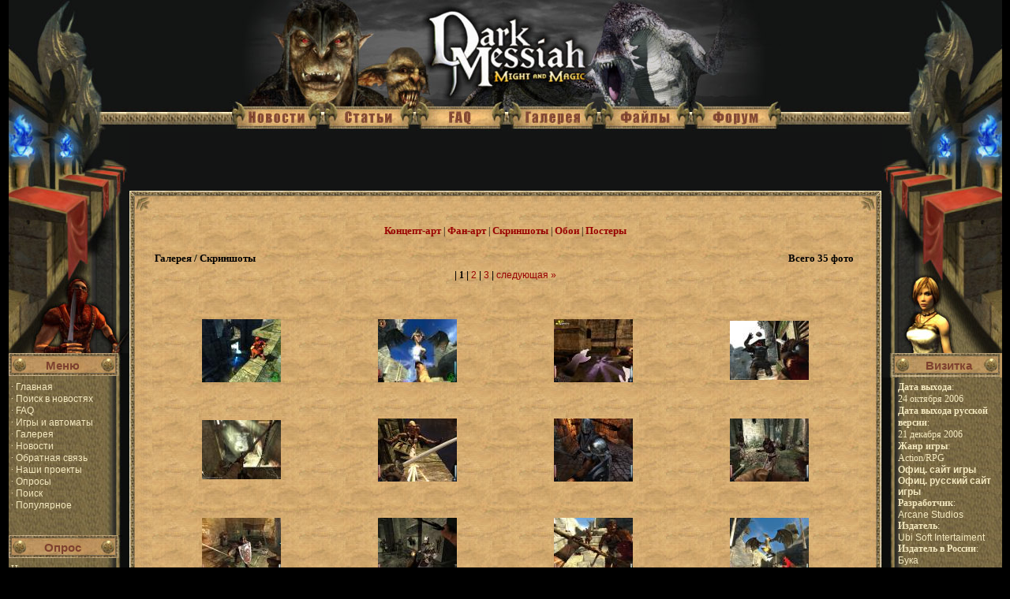

--- FILE ---
content_type: text/html
request_url: http://darkmessiah.org.ru/modules.php?name=Gallery&pg=Show&id=11&page=1
body_size: 10370
content:
    <!DOCTYPE HTML PUBLIC "-//W3C//DTD HTML 4.01 Transitional//EN">
    <html>
    <head>
    <script async src="https://pagead2.googlesyndication.com/pagead/js/adsbygoogle.js"></script>
    <script>
         (adsbygoogle = window.adsbygoogle || []).push({
                   google_ad_client: "ca-pub-5527799501396867",
                             enable_page_level_ads: true
                                  });
                                  </script>
	<title>Dark Messiah of Might and Magic - Храм Паука</title><META HTTP-EQUIV="Content-Type" CONTENT="text/html; charset=windows-1251">
<META HTTP-EQUIV="EXPIRES" CONTENT="0">
<META NAME="RESOURCE-TYPE" CONTENT="DOCUMENT">
<META NAME="DISTRIBUTION" CONTENT="GLOBAL">
<META NAME="AUTHOR" CONTENT="Dark Messiah of Might and Magic - Храм Паука">
<META NAME="COPYRIGHT" CONTENT="Copyright (c) 2005 by Dark Messiah of Might and Magic - Храм Паука">
<META NAME="KEYWORDS" CONTENT="rpg, dark, messiah, might, magic, buka, area, тёмный, мессия, меч, магия, бука, прохождение, обзор, скриншоты, обои, патчи, видеоролики, игра, сайт, Череп Теней, Тёмный Миссия, Храм Паука, Линна, Зана, Тарантир, Фенриг, Менелаг">
<META NAME="DESCRIPTION" CONTENT="Фан-сайт по игре Dark Messiah of Might and Magic. Оперативные новости, статьи по игре, обширные галерея и файловый архив, FAQ, а также многое другое. Заходите в Храм Паука!">
<META NAME="ROBOTS" CONTENT="INDEX, FOLLOW">
<META NAME="REVISIT-AFTER" CONTENT="1 DAYS">
<META NAME="RATING" CONTENT="GENERAL">
<LINK REL="StyleSheet" HREF="themes/messiah/style/style.css" TYPE="text/css"><link href="rss.php" rel="alternate" type="application/rss+xml" title="Экспорт новостей" />
			    <script type="text/javascript" src="includes/js/jquery-1.2.2.pack.js"></script>
<script type="text/javascript" src="includes/js/animatedcollapse.js"></script>
<script type="text/javascript">animatedcollapse.addDiv('bl_projects', 'fade=1,persist=1')</script>
<script type="text/javascript">animatedcollapse.init();</script>
<!-- SAPE RTB JS -->
<script
    async="async"
    src="//cdn-rtb.sape.ru/rtb-b/js/745/2/20745.js"
    type="text/javascript">
</script>
<!-- SAPE RTB END -->
    </head>
	<body leftmargin="0" topmargin="0" marginwidth="0" marginheight="0">
	<!-- SAPE RTB DIV 970x90 -->
<div id="SRTB_52317"></div>
<!-- SAPE RTB END --><!-- SAPE RTB DIV 240x400 -->
<div id="SRTB_52318"></div>
<!-- SAPE RTB END -->
<center>
<table width="1259" height="167" border="0" cellpadding="0" cellspacing="0" bgcolor="#000000">
	<tr>
    <td width="123" height="167" align=left><img src="themes/messiah/images/top_left.jpg"></td>
	<td height="167" align=center background="themes/messiah/images/top_bg.jpg" width="50%">&nbsp;</td>
	<td align=center>
		<table width="100%" height="167" border="0" cellpadding="0" cellspacing="0" bgcolor="#000000">
			<tr>
				<td height=126 colspan=6 width=100%><a href="index.php"><img src="themes/messiah/images/logo.jpg" alt="Dark Messiah of Might And Magic"></td>
			</tr>
			<tr>
				<td height="41"><a href="index.php"><img src="themes/messiah/images/but_news.jpg" alt="Новости"></a></td>
				<td height="41"><a href="modules.php?name=Articles"><img src="themes/messiah/images/but_articles.jpg" alt="Статьи"></a></td>
				<td height="41"><a href="modules.php?name=FAQ"><img src="themes/messiah/images/but_faq.jpg" alt="FAQ"></a></td>
				<td height="41"><a href="modules.php?name=Gallery"><img src="themes/messiah/images/but_gallery.jpg" alt="Галерея"></a></td>
				<td height="41"><a href="modules.php?name=Pages&page=2"><img src="themes/messiah/images/but_files.jpg" alt="Файлы"></a></td>
				<td height="41"><noindex><a href="http://forum.rpgarea.ru" rel="nofollow"><img src="themes/messiah/images/but_forum.jpg" alt="Форум"></a></noindex></td>
			</tr>
		</table>
 </td>
	<td height="167" background="themes/messiah/images/top_bg.jpg" width="50%">&nbsp;</td>
    <td width="123" height="167" align=right><img src="themes/messiah/images/top_right.jpg"></td>
	</tr>
</table>
<table width="1259" border="0" cellpadding="0" cellspacing="0">
<tr>
<td width="152" bgcolor="#291919" valign=top background="themes/messiah/images/bl_bg.jpg">
<img src="themes/messiah/images/bl_top_left.jpg" alt='' >
<br>
<table width="152" border="0" cellspacing="0" cellpadding="0">
	<tr>
		<td height="31" background="themes/messiah/images/bl_title.jpg" class="block-title" align=center bgcolor="#bc975f">Меню</td>
  </tr><tr>
    	<td style="background-repeat: repeat-y; padding-rigth:20px; padding-top:5px; padding-left: 3px;" background="themes/messiah/images/bl_bg.jpg" class="block_content" width=152 bgcolor="#7f724c"><table width="132" border="0" cellspacing="0" cellpadding="0" class="block_content"><tr><td class="block_content">
    		· <a href="http://darkmessiah.org.ru">Главная</a><br>
· <a href="modules.php?name=News&file=search">Поиск в новостях</a><br>
· <a href="modules.php?name=FAQ">FAQ</a><br>
· <a href="modules.php?name=News&new_topic=2">Игры и автоматы</a><br>
· <a href="modules.php?name=Gallery">Галерея</a><br>
· <a href="modules.php?name=News">Новости</a><br>
· <a href="modules.php?name=Feedback">Обратная связь</a><br>
· <a href="modules.php?name=Pages&page=1">Наши проекты</a><br>
· <a href="modules.php?name=Surveys">Опросы</a><br>
· <a href="modules.php?name=Search">Поиск</a><br>
· <a href="modules.php?name=Top">Популярное</a><br></td></tr></table><br><br></td>
				</tr></table>
	<table width="152" border="0" cellspacing="0" cellpadding="0">
	<tr>
		<td height="31" background="themes/messiah/images/bl_title.jpg" class="block-title" align=center bgcolor="#bc975f">Опрос</td>
  </tr><tr>
    	<td style="background-repeat: repeat-y; padding-rigth:20px; padding-top:5px; padding-left: 3px;" background="themes/messiah/images/bl_bg.jpg" class="block_content" width=152 bgcolor="#7f724c"><table width="132" border="0" cellspacing="0" cellpadding="0" class="block_content"><tr><td class="block_content">
    		<form action="modules.php?name=Surveys" method="post"><input type="hidden" name="pollID" value="5"><input type="hidden" name="forwarder" value="modules.php?name=Surveys&amp;op=results&amp;pollID=5">Нравятся ли вам моды к игре?<br><br><table border="0" width="100%"><tr><td valign="top"><input type="radio" name="voteID" value="1"></td><td width="100%"><font class="blockcontent">Обожаю.</font></td></tr><tr><td valign="top"><input type="radio" name="voteID" value="2"></td><td width="100%"><font class="blockcontent">Да, но таких единицы</font></td></tr><tr><td valign="top"><input type="radio" name="voteID" value="3"></td><td width="100%"><font class="blockcontent">Не люблю</font></td></tr></table><br><center><input type="submit" value="Голос"><br><br><a title="Результаты" href="modules.php?name=Surveys&amp;op=results&amp;pollID=5"><b>Результаты</b></a><br><a title="Другие опросы" href="modules.php?name=Surveys"><b>Другие опросы</b></a><br><br>Голосов: 4187<br>Комментариев : 1640</center></form></td></tr></table><br><br></td>
				</tr></table>
	<table width="152" border="0" cellspacing="0" cellpadding="0">
	<tr>
		<td height="31" background="themes/messiah/images/bl_title.jpg" class="block-title" align=center bgcolor="#bc975f">Реклама</td>
  </tr><tr>
    	<td style="background-repeat: repeat-y; padding-rigth:20px; padding-top:5px; padding-left: 3px;" background="themes/messiah/images/bl_bg.jpg" class="block_content" width=152 bgcolor="#7f724c"><table width="132" border="0" cellspacing="0" cellpadding="0" class="block_content"><tr><td class="block_content">
    		<div style='padding-left:5px;'> <script type="text/javascript">
<!--
var _acic={dataProvider:10};(function(){var e=document.createElement("script");e.type="text/javascript";e.async=true;e.src="https://www.acint.net/aci.js";var t=document.getElementsByTagName("script")[0];t.parentNode.insertBefore(e,t)})()
//-->
</script></div></td></tr></table><br><br></td>
				</tr></table>
	<table width="152" border="0" cellspacing="0" cellpadding="0">
	<tr>
		<td height="31" background="themes/messiah/images/bl_title.jpg" class="block-title" align=center bgcolor="#bc975f">Интересно</td>
  </tr><tr>
    	<td style="background-repeat: repeat-y; padding-rigth:20px; padding-top:5px; padding-left: 3px;" background="themes/messiah/images/bl_bg.jpg" class="block_content" width=152 bgcolor="#7f724c"><table width="132" border="0" cellspacing="0" cellpadding="0" class="block_content"><tr><td class="block_content">
    		<center><center><script type="text/javascript"><!--
google_ad_client = "pub-5527799501396867";
/* Darkmessiah_block120x240, создано 07.01.09 */
google_ad_slot = "6243593040";
google_ad_width = 120;
google_ad_height = 240;
//-->
</script>
<script type="text/javascript"
src="http://pagead2.googlesyndication.com/pagead/show_ads.js">
</script></center>
</center></td></tr></table><br><br></td>
				</tr></table>
	</td>
<td width="100%" bgcolor="#131414" valign=top><center><script type="text/javascript"><!--
google_ad_client = "pub-5527799501396867";
/* Darkmessiah_468x60, создано 07.01.09 */
google_ad_slot = "5136799033";
google_ad_width = 468;
google_ad_height = 60;
//-->
</script>
<script type="text/javascript"
src="http://pagead2.googlesyndication.com/pagead/show_ads.js">
</script></center> <br>
      <table width="100%" border="0" cellspacing="0" cellpadding="0">
	<tr>
		<td height=29 width=30><img src="themes/messiah/images/n_top_left.jpg" alt=""></td>
		<td background="themes/messiah/images/n_top_bg.jpg" height="29" width="100%" class="block-title2"><img src="themes/messiah/images/spacer.gif" alt=""></td>
		<td height=29 width=30><img src="themes/messiah/images/n_top_right.jpg" alt=""></td>	</tr>
	<tr>
		<td background="themes/messiah/images/news_bg_left.jpg" width="30"><img src="themes/messiah/images/news_bg_left.jpg" alt=""></td>
		<td width="100%" background="themes/messiah/images/news_bg.jpg"><font class="content">
<DIV id=overDiv style="Z-INDEX: 50; VISIBILITY: hidden; WIDTH: 220px; POSITION: absolute; text-align: justify;" valign=middle></DIV>
<SCRIPT language=javascript>

		var x = 0;
		var y = 0;
		var snow = 0;
		var sw = 0;
		var cnt = 0;
		var dir = 1;
		var offsetx = 3;
		var offsety = 3;
		var width = 260;
		var height = 50;

		 over = overDiv . style;
		 document . onmousemove = mouseMove;

		function drs(text, title)
		{
			dts(1, text);
		}

		function nd()
		{
			 if (cnt >= 1)
			 {sw = 0;};

			 if (sw == 0)
			{
				snow = 0;
				hideObject(over);
			}
			else
			{
				cnt++;
			}
		}

		 function dts(d, text)
		 {
			 txt = "<TABLE ALIGN=LEFT WIDTH=0 CELLPADDING=2 CELLSPACING=3 border=0><TR><TD>" + text + "</TD></TR></TABLE>";
			 layerWrite(txt);
			 dir = d;
			 disp();
		  }

		 function disp()
		 {
			 if (snow == 0)
			 {
				 if (dir == 2)
				 {
					moveTo(over, x + offsetx - (width / 2), y + offsety);
				 }

				 if (dir == 1)
				 {
					moveTo(over, x + offsetx, y + offsety);
				 }

				 if (dir == 0)
				 {
					moveTo(over, x - offsetx - width, y + offsety);
				 }

				 showObject(over);
				 snow = 1;
				 }
			}

		 function mouseMove(e)
		 {
			 x = event . x + document . body . scrollLeft + 10
			 y = event . y + document . body . scrollTop-7
			 if (x + width - document . body . scrollLeft > document . body . clientWidth) x = x - width-50;
			 if (y + height - document . body . scrollTop > document . body . clientHeight) y = y - height;

			 if (snow)
			 {
				 if (dir == 2)
				 {
					moveTo(over, x + offsetx - (width / 2), y + offsety);
				 }

				 if (dir == 1)
				 {
					moveTo(over, x + offsetx, y + offsety);
				 }

				 if (dir == 0)
				 {
					moveTo(over, x - offsetx - width, y + offsety);
				 }

				 }
			 }

		 function cClick()
		 {
			hideObject(over);
			sw = 0;
		 }

		 function layerWrite(txt)
		 {
			document . all["overDiv"] . innerHTML = txt;
		 }

		 function showObject(obj)
		 {
			obj . visibility = "visible";
		 }

		 function hideObject(obj)
		 {
			obj . visibility = "hidden";
		 }

		 function moveTo(obj, xL, yL)
		 {
			obj . left = xL;
			obj . top = yL;
		 }
</SCRIPT><br><center><a href="modules.php?name=Gallery&pg=Show&id=12&page=1" class="title">Концепт-арт</a> | <a href="modules.php?name=Gallery&pg=Show&id=13&page=1" class="title">Фан-арт</a> | <a href="modules.php?name=Gallery&pg=Show&id=11&page=1" class="title">Скриншоты</a> | <a href="modules.php?name=Gallery&pg=Show&id=10&page=1" class="title">Обои</a> | <a href="modules.php?name=Gallery&pg=Show&id=14&page=1" class="title">Постеры</a><Table style="width: 100%; vertical-align: bottom"><Tr><Td width="70%" class="title" style="text-align: justify; vertical-align: bottom">Галерея / Скриншоты</Td><Td width="30%" class="title" style="text-align: right; vertical-align: bottom"><br>Всего 35 фото&nbsp;</Td></Tr></Table><table width="100%"><Tr><Td style="vertical-align: middle; text-align: center" valign="middle"> | <font class="content"><b>1</b></font> | <a href="modules.php?name=Gallery&pg=Show&id=11&page=2">2</a> | <a href="modules.php?name=Gallery&pg=Show&id=11&page=3">3</a> | <A Href="modules.php?name=Gallery&pg=Show&id=11&page=2">следующая&nbsp;<span>&#187;</span></A></Td></Tr></table>
<Table width="100%"><Tr><TD width="25%" style="text-align: center"><NOBR><SPAN onmouseover="drs('<tr><td class=tab><font  class=content><b>Название: 1156805706file4 <br>Дата добавления: 2008-05-16<br>Добавил: Javed<br>Рейтинг: <Img Src=modules/Gallery/images/rank.gif><Img Src=modules/Gallery/images/rank.gif><Img Src=modules/Gallery/images/rank.gif><Img Src=modules/Gallery/images/rank.gif><Img Src=modules/Gallery/images/rank.gif><br>Просмотров: 10772<br>Разрешение: 100x80<br>Размер: 3 Kb</b></font></td></tr>');return;" class="content" onmouseout="nd(); return true;" href="#"><NOBR><br><br><br><A Href="modules.php?name=Gallery&pg=ViewPic&id=171&cid=11" target="_blank" onClick="popupWin=window.open(this.href,this.title,'width=950,height=710,screenX=0,screenY=0, scrollbars=1'); popupWin.focus(); return false;" title="1156805706file4"><img src="modules/Gallery/Files/Screens/small/1156805706file4.jpg" alt="1156805706file4" border="1"></a><br></NOBR><NOBR></NOBR></td>
<TD width="25%" style="text-align: center"><NOBR><SPAN onmouseover="drs('<tr><td class=tab><font  class=content><b>Название: 1156805706file2 <br>Дата добавления: 2008-05-16<br>Добавил: Javed<br>Рейтинг: <Img Src=modules/Gallery/images/rank.gif><Img Src=modules/Gallery/images/rank.gif><Img Src=modules/Gallery/images/rank.gif><Img Src=modules/Gallery/images/rank.gif><Img Src=modules/Gallery/images/rank.gif><br>Просмотров: 8963<br>Разрешение: 100x80<br>Размер: 3 Kb</b></font></td></tr>');return;" class="content" onmouseout="nd(); return true;" href="#"><NOBR><br><br><br><A Href="modules.php?name=Gallery&pg=ViewPic&id=170&cid=11" target="_blank" onClick="popupWin=window.open(this.href,this.title,'width=950,height=710,screenX=0,screenY=0, scrollbars=1'); popupWin.focus(); return false;" title="1156805706file2"><img src="modules/Gallery/Files/Screens/small/1156805706file2.jpg" alt="1156805706file2" border="1"></a><br></NOBR><NOBR></NOBR></td>
<TD width="25%" style="text-align: center"><NOBR><SPAN onmouseover="drs('<tr><td class=tab><font  class=content><b>Название: 1153694858file <br>Дата добавления: 2008-05-16<br>Добавил: Javed<br>Рейтинг: <Img Src=modules/Gallery/images/rank.gif><Img Src=modules/Gallery/images/rank.gif><Img Src=modules/Gallery/images/rank.gif><Img Src=modules/Gallery/images/rank.gif><br>Просмотров: 7638<br>Разрешение: 100x80<br>Размер: 3 Kb</b></font></td></tr>');return;" class="content" onmouseout="nd(); return true;" href="#"><NOBR><br><br><br><A Href="modules.php?name=Gallery&pg=ViewPic&id=169&cid=11" target="_blank" onClick="popupWin=window.open(this.href,this.title,'width=950,height=710,screenX=0,screenY=0, scrollbars=1'); popupWin.focus(); return false;" title="1153694858file"><img src="modules/Gallery/Files/Screens/small/1153694858file.jpg" alt="1153694858file" border="1"></a><br></NOBR><NOBR></NOBR></td>
<TD width="25%" style="text-align: center"><NOBR><SPAN onmouseover="drs('<tr><td class=tab><font  class=content><b>Название: 1131731001_1 <br>Дата добавления: 2008-05-16<br>Добавил: Javed<br>Рейтинг: <Img Src=modules/Gallery/images/rank.gif><Img Src=modules/Gallery/images/rank.gif><Img Src=modules/Gallery/images/rank.gif><Img Src=modules/Gallery/images/rank.gif><br>Просмотров: 8092<br>Разрешение: 140x105<br>Размер: 8 Kb</b></font></td></tr>');return;" class="content" onmouseout="nd(); return true;" href="#"><NOBR><br><br><br><A Href="modules.php?name=Gallery&pg=ViewPic&id=168&cid=11" target="_blank" onClick="popupWin=window.open(this.href,this.title,'width=950,height=710,screenX=0,screenY=0, scrollbars=1'); popupWin.focus(); return false;" title="1131731001_1"><img src="modules/Gallery/Files/Screens/small/1131731001_1.jpg" alt="1131731001_1" border="1"></a><br></NOBR><NOBR></NOBR></td>
</Tr><Tr><TD width="25%" style="text-align: center"><NOBR><SPAN onmouseover="drs('<tr><td class=tab><font  class=content><b>Название: 1131730992_1 <br>Дата добавления: 2008-05-16<br>Добавил: Javed<br>Рейтинг: <Img Src=modules/Gallery/images/rank.gif><Img Src=modules/Gallery/images/rank.gif><Img Src=modules/Gallery/images/rank.gif><Img Src=modules/Gallery/images/rank.gif><br>Просмотров: 6718<br>Разрешение: 140x105<br>Размер: 7 Kb</b></font></td></tr>');return;" class="content" onmouseout="nd(); return true;" href="#"><NOBR><br><br><br><A Href="modules.php?name=Gallery&pg=ViewPic&id=167&cid=11" target="_blank" onClick="popupWin=window.open(this.href,this.title,'width=950,height=710,screenX=0,screenY=0, scrollbars=1'); popupWin.focus(); return false;" title="1131730992_1"><img src="modules/Gallery/Files/Screens/small/1131730992_1.jpg" alt="1131730992_1" border="1"></a><br></NOBR><NOBR></NOBR></td>
<TD width="25%" style="text-align: center"><NOBR><SPAN onmouseover="drs('<tr><td class=tab><font  class=content><b>Название: large9id6 <br>Дата добавления: 2007-02-16<br>Добавил: XAMMEP<br>Рейтинг: <Img Src=modules/Gallery/images/rank.gif><Img Src=modules/Gallery/images/rank.gif><Img Src=modules/Gallery/images/rank.gif><Img Src=modules/Gallery/images/rank.gif><Img Src=modules/Gallery/images/rank.gif><br>Просмотров: 9188<br>Разрешение: 1280x1024<br>Размер: 316 Kb</b></font></td></tr>');return;" class="content" onmouseout="nd(); return true;" href="#"><NOBR><br><br><br><A Href="modules.php?name=Gallery&pg=ViewPic&id=152&cid=11" target="_blank" onClick="popupWin=window.open(this.href,this.title,'width=950,height=710,screenX=0,screenY=0, scrollbars=1'); popupWin.focus(); return false;" title="large9id6"><img src="modules/Gallery/Files/Screens/small/large9id6.jpg" alt="large9id6" border="1"></a><br></NOBR><NOBR></NOBR></td>
<TD width="25%" style="text-align: center"><NOBR><SPAN onmouseover="drs('<tr><td class=tab><font  class=content><b>Название: large8jf8 <br>Дата добавления: 2007-02-16<br>Добавил: XAMMEP<br>Рейтинг: <Img Src=modules/Gallery/images/rank.gif><Img Src=modules/Gallery/images/rank.gif><Img Src=modules/Gallery/images/rank.gif><Img Src=modules/Gallery/images/rank.gif><br>Просмотров: 7573<br>Разрешение: 1280x1024<br>Размер: 314 Kb</b></font></td></tr>');return;" class="content" onmouseout="nd(); return true;" href="#"><NOBR><br><br><br><A Href="modules.php?name=Gallery&pg=ViewPic&id=151&cid=11" target="_blank" onClick="popupWin=window.open(this.href,this.title,'width=950,height=710,screenX=0,screenY=0, scrollbars=1'); popupWin.focus(); return false;" title="large8jf8"><img src="modules/Gallery/Files/Screens/small/large8jf8.jpg" alt="large8jf8" border="1"></a><br></NOBR><NOBR></NOBR></td>
<TD width="25%" style="text-align: center"><NOBR><SPAN onmouseover="drs('<tr><td class=tab><font  class=content><b>Название: large7py2 <br>Дата добавления: 2007-02-16<br>Добавил: XAMMEP<br>Рейтинг: <Img Src=modules/Gallery/images/rank.gif><Img Src=modules/Gallery/images/rank.gif><Img Src=modules/Gallery/images/rank.gif><Img Src=modules/Gallery/images/rank.gif><Img Src=modules/Gallery/images/rank.gif><br>Просмотров: 9322<br>Разрешение: 1280x1024<br>Размер: 361 Kb</b></font></td></tr>');return;" class="content" onmouseout="nd(); return true;" href="#"><NOBR><br><br><br><A Href="modules.php?name=Gallery&pg=ViewPic&id=150&cid=11" target="_blank" onClick="popupWin=window.open(this.href,this.title,'width=950,height=710,screenX=0,screenY=0, scrollbars=1'); popupWin.focus(); return false;" title="large7py2"><img src="modules/Gallery/Files/Screens/small/large7py2.jpg" alt="large7py2" border="1"></a><br></NOBR><NOBR></NOBR></td>
</Tr><Tr><TD width="25%" style="text-align: center"><NOBR><SPAN onmouseover="drs('<tr><td class=tab><font  class=content><b>Название: large6ai5 <br>Дата добавления: 2007-02-16<br>Добавил: XAMMEP<br>Рейтинг: <Img Src=modules/Gallery/images/rank.gif><Img Src=modules/Gallery/images/rank.gif><Img Src=modules/Gallery/images/rank.gif><Img Src=modules/Gallery/images/rank.gif><br>Просмотров: 7538<br>Разрешение: 1280x1024<br>Размер: 351 Kb</b></font></td></tr>');return;" class="content" onmouseout="nd(); return true;" href="#"><NOBR><br><br><br><A Href="modules.php?name=Gallery&pg=ViewPic&id=149&cid=11" target="_blank" onClick="popupWin=window.open(this.href,this.title,'width=950,height=710,screenX=0,screenY=0, scrollbars=1'); popupWin.focus(); return false;" title="large6ai5"><img src="modules/Gallery/Files/Screens/small/large6ai5.jpg" alt="large6ai5" border="1"></a><br></NOBR><NOBR></NOBR></td>
<TD width="25%" style="text-align: center"><NOBR><SPAN onmouseover="drs('<tr><td class=tab><font  class=content><b>Название: large5zo3 <br>Дата добавления: 2007-02-16<br>Добавил: XAMMEP<br>Рейтинг: <Img Src=modules/Gallery/images/rank.gif><Img Src=modules/Gallery/images/rank.gif><Img Src=modules/Gallery/images/rank.gif><Img Src=modules/Gallery/images/rank.gif><br>Просмотров: 7153<br>Разрешение: 1280x1024<br>Размер: 266 Kb</b></font></td></tr>');return;" class="content" onmouseout="nd(); return true;" href="#"><NOBR><br><br><br><A Href="modules.php?name=Gallery&pg=ViewPic&id=148&cid=11" target="_blank" onClick="popupWin=window.open(this.href,this.title,'width=950,height=710,screenX=0,screenY=0, scrollbars=1'); popupWin.focus(); return false;" title="large5zo3"><img src="modules/Gallery/Files/Screens/small/large5zo3.jpg" alt="large5zo3" border="1"></a><br></NOBR><NOBR></NOBR></td>
<TD width="25%" style="text-align: center"><NOBR><SPAN onmouseover="drs('<tr><td class=tab><font  class=content><b>Название: large4od0 <br>Дата добавления: 2007-02-16<br>Добавил: XAMMEP<br>Рейтинг: <Img Src=modules/Gallery/images/rank.gif><Img Src=modules/Gallery/images/rank.gif><Img Src=modules/Gallery/images/rank.gif><Img Src=modules/Gallery/images/rank.gif><Img Src=modules/Gallery/images/rank.gif><br>Просмотров: 8640<br>Разрешение: 1280x1024<br>Размер: 310 Kb</b></font></td></tr>');return;" class="content" onmouseout="nd(); return true;" href="#"><NOBR><br><br><br><A Href="modules.php?name=Gallery&pg=ViewPic&id=147&cid=11" target="_blank" onClick="popupWin=window.open(this.href,this.title,'width=950,height=710,screenX=0,screenY=0, scrollbars=1'); popupWin.focus(); return false;" title="large4od0"><img src="modules/Gallery/Files/Screens/small/large4od0.jpg" alt="large4od0" border="1"></a><br></NOBR><NOBR></NOBR></td>
<TD width="25%" style="text-align: center"><NOBR><SPAN onmouseover="drs('<tr><td class=tab><font  class=content><b>Название: large3si0 <br>Дата добавления: 2007-02-16<br>Добавил: XAMMEP<br>Рейтинг: <Img Src=modules/Gallery/images/rank.gif><Img Src=modules/Gallery/images/rank.gif><Img Src=modules/Gallery/images/rank.gif><Img Src=modules/Gallery/images/rank.gif><br>Просмотров: 7772<br>Разрешение: 1280x1024<br>Размер: 313 Kb</b></font></td></tr>');return;" class="content" onmouseout="nd(); return true;" href="#"><NOBR><br><br><br><A Href="modules.php?name=Gallery&pg=ViewPic&id=146&cid=11" target="_blank" onClick="popupWin=window.open(this.href,this.title,'width=950,height=710,screenX=0,screenY=0, scrollbars=1'); popupWin.focus(); return false;" title="large3si0"><img src="modules/Gallery/Files/Screens/small/large3si0.jpg" alt="large3si0" border="1"></a><br></NOBR><NOBR></NOBR></td>
</Tr><Tr><TD width="25%" style="text-align: center"><NOBR><SPAN onmouseover="drs('<tr><td class=tab><font  class=content><b>Название: large2hu3 <br>Дата добавления: 2007-02-16<br>Добавил: XAMMEP<br>Рейтинг: <Img Src=modules/Gallery/images/rank.gif><Img Src=modules/Gallery/images/rank.gif><Img Src=modules/Gallery/images/rank.gif><Img Src=modules/Gallery/images/rank.gif><Img Src=modules/Gallery/images/rank.gif><br>Просмотров: 8707<br>Разрешение: 1280x1024<br>Размер: 302 Kb</b></font></td></tr>');return;" class="content" onmouseout="nd(); return true;" href="#"><NOBR><br><br><br><A Href="modules.php?name=Gallery&pg=ViewPic&id=145&cid=11" target="_blank" onClick="popupWin=window.open(this.href,this.title,'width=950,height=710,screenX=0,screenY=0, scrollbars=1'); popupWin.focus(); return false;" title="large2hu3"><img src="modules/Gallery/Files/Screens/small/large2hu3.jpg" alt="large2hu3" border="1"></a><br></NOBR><NOBR></NOBR></td>
<TD width="25%" style="text-align: center"><NOBR><SPAN onmouseover="drs('<tr><td class=tab><font  class=content><b>Название: large12wy0 <br>Дата добавления: 2007-02-16<br>Добавил: XAMMEP<br>Рейтинг: <Img Src=modules/Gallery/images/rank.gif><Img Src=modules/Gallery/images/rank.gif><Img Src=modules/Gallery/images/rank.gif><Img Src=modules/Gallery/images/rank.gif><br>Просмотров: 7068<br>Разрешение: 1280x1024<br>Размер: 254 Kb</b></font></td></tr>');return;" class="content" onmouseout="nd(); return true;" href="#"><NOBR><br><br><br><A Href="modules.php?name=Gallery&pg=ViewPic&id=144&cid=11" target="_blank" onClick="popupWin=window.open(this.href,this.title,'width=950,height=710,screenX=0,screenY=0, scrollbars=1'); popupWin.focus(); return false;" title="large12wy0"><img src="modules/Gallery/Files/Screens/small/large12wy0.jpg" alt="large12wy0" border="1"></a><br></NOBR><NOBR></NOBR></td>
<TD width="25%" style="text-align: center"><NOBR><SPAN onmouseover="drs('<tr><td class=tab><font  class=content><b>Название: large11qp6 <br>Дата добавления: 2007-02-16<br>Добавил: XAMMEP<br>Рейтинг: <Img Src=modules/Gallery/images/rank.gif><Img Src=modules/Gallery/images/rank.gif><Img Src=modules/Gallery/images/rank.gif><Img Src=modules/Gallery/images/rank.gif><br>Просмотров: 8424<br>Разрешение: 1280x1024<br>Размер: 321 Kb</b></font></td></tr>');return;" class="content" onmouseout="nd(); return true;" href="#"><NOBR><br><br><br><A Href="modules.php?name=Gallery&pg=ViewPic&id=143&cid=11" target="_blank" onClick="popupWin=window.open(this.href,this.title,'width=950,height=710,screenX=0,screenY=0, scrollbars=1'); popupWin.focus(); return false;" title="large11qp6"><img src="modules/Gallery/Files/Screens/small/large11qp6.jpg" alt="large11qp6" border="1"></a><br></NOBR><NOBR></NOBR></td>
<TD width="25%" style="text-align: center"><NOBR><SPAN onmouseover="drs('<tr><td class=tab><font  class=content><b>Название: large10ru4 <br>Дата добавления: 2007-02-16<br>Добавил: XAMMEP<br>Рейтинг: <Img Src=modules/Gallery/images/rank.gif><Img Src=modules/Gallery/images/rank.gif><Img Src=modules/Gallery/images/rank.gif><Img Src=modules/Gallery/images/rank.gif><br>Просмотров: 7774<br>Разрешение: 1280x1024<br>Размер: 285 Kb</b></font></td></tr>');return;" class="content" onmouseout="nd(); return true;" href="#"><NOBR><br><br><br><A Href="modules.php?name=Gallery&pg=ViewPic&id=142&cid=11" target="_blank" onClick="popupWin=window.open(this.href,this.title,'width=950,height=710,screenX=0,screenY=0, scrollbars=1'); popupWin.focus(); return false;" title="large10ru4"><img src="modules/Gallery/Files/Screens/small/large10ru4.jpg" alt="large10ru4" border="1"></a><br></NOBR><NOBR></NOBR></td>
</Tr></table><br><br><table width="100%"><Tr><Td style="vertical-align: middle; text-align: center" valign="middle"> | <font class="content"><b>1</b></font> | <a href="modules.php?name=Gallery&pg=Show&id=11&page=2">2</a> | <a href="modules.php?name=Gallery&pg=Show&id=11&page=3">3</a> | <A Href="modules.php?name=Gallery&pg=Show&id=11&page=2">следующая&nbsp;<span>&#187;</span></A></Td></Tr></table><center><br><a href="modules.php?name=Gallery&pg=Upload">Загрузите свой рисунок</a></center></font></td>
		<td background="themes/messiah/images/news_bg_right.jpg" width="30"><img src="themes/messiah/images/news_bg_right.jpg" alt=""></td>
	</tr>
	<tr>
		<td height=29 width=30><img src="themes/messiah/images/news_bottom_left.jpg" alt=""></td>
		<td background="themes/messiah/images/news_bottom_bg.jpg" height="29" width="100%" class="block-title2"><img src="themes/messiah/images/spacer.gif" alt="">
		</td>
		<td height=29 width=30><img src="themes/messiah/images/news_bottom_right.jpg" alt=""></td>	</tr>
</table>	
<br>
	<br><center><span class="copyright">Все права защищены, <A href="http://www.darkmessiah.org.ru">www.darkmessiah.org.ru</a> 2007-<script language="JavaScript" type="text/javascript">var dteNow = new Date();
var intYear = dteNow.getFullYear();
document.write(intYear);</script> ©<br>
Дизайн сайта by <b>Unicorn</b> ©<br>
Перепечатка любых материалов без согласия их авторов запрещена.<br>Сайт разработан <noindex><a href="http://www.FaDaR.com.ru/" target="_blank">дизайн-студией FaDaR</a></noindex></span><br><br>
</td>
<td valign="top" bgcolor="#291919" width="152" align=right background="themes/messiah/images/bl_bg_right.jpg">
<img src="themes/messiah/images/bl_top_right.jpg" alt=''>
<br>
<table width="152" border="0" cellspacing="0" cellpadding="0">
	<tr>
		<td height="31" background="themes/messiah/images/bl_title_right.jpg" class="block-title-right" align=center bgcolor="#bc975f">Визитка</td>
  </tr><tr>
    	<td style="background-repeat: repeat-y; padding-left:20px; padding-top:5px;" background="themes/messiah/images/bl_bg_right.jpg" class="block_content" width=152 bgcolor="#7f724c"><table width="132" border="0" cellspacing="0" cellpadding="0" class="block_content"><tr><td class="block_content">
    		<noindex><b>Дата выхода</b>:<br>
24 октября 2006<br>
<b>Дата выхода русской версии</b>:<br>
21 декабря 2006<br>
<b>Жанр игры</b>:<br>
Action/RPG<br>
<a href="http://www.darkmessiahgame.com/" rel="nofollow"><b>Офиц. сайт игры</b></a><br>
<a href="http://www.darkmessiahgame.ru/" rel="nofollow"><b>Офиц. русский сайт игры</b></a><br>
<b>Pазработчик</b>:<br>
<a href="http://www.arkane-studios.com/en/index.php" rel="nofollow">Arcane Studios</a><br>
<b>Издатель</b>:<br>
<a href="http://www.ubi.com/" rel="nofollow">Ubi Soft Intertaiment</a><br>
<b>Издатель в России</b>:<br>
<a href="http://www.buka.ru/cgi-bin/show.pl?id=253" rel="nofollow">Бука</a><br>
<b>Рейтинг USRB</b>:<br>
Mature (17+)<br></noindex></td></tr></table><br><br></td>
				</tr></table> <table width="152" border="0" cellspacing="0" cellpadding="0">
	<tr>
		<td height="31" background="themes/messiah/images/bl_title_right.jpg" class="block-title-right" align=center bgcolor="#bc975f">Галерея</td>
  </tr><tr>
    	<td style="background-repeat: repeat-y; padding-left:20px; padding-top:5px;" background="themes/messiah/images/bl_bg_right.jpg" class="block_content" width=152 bgcolor="#7f724c"><table width="132" border="0" cellspacing="0" cellpadding="0" class="block_content"><tr><td class="block_content">
    		<center><a href="modules.php?name=Gallery&pg=show&id=10&page=1"><Img Src="modules/Gallery/Files/Wallpapers/small/Assassin_1024.jpg"></a><br><a href="modules.php?name=Gallery&pg=Upload">Загрузить свой рисунок</a></center></td></tr></table><br><br></td>
				</tr></table> <table width="152" border="0" cellspacing="0" cellpadding="0">
	<tr>
		<td height="31" background="themes/messiah/images/bl_title_right.jpg" class="block-title-right" align=center bgcolor="#bc975f">Статистика</td>
  </tr><tr>
    	<td style="background-repeat: repeat-y; padding-left:20px; padding-top:5px;" background="themes/messiah/images/bl_bg_right.jpg" class="block_content" width=152 bgcolor="#7f724c"><table width="132" border="0" cellspacing="0" cellpadding="0" class="block_content"><tr><td class="block_content">
    		<noindex><center><!--LiveInternet counter--><script type="text/javascript"><!--
document.write("<a href='http://www.liveinternet.ru/click' "+
"target=_blank><img src='//counter.yadro.ru/hit?t23.16;r"+
escape(document.referrer)+((typeof(screen)=="undefined")?"":
";s"+screen.width+"*"+screen.height+"*"+(screen.colorDepth?
screen.colorDepth:screen.pixelDepth))+";u"+escape(document.URL)+
";"+Math.random()+
"' alt='' title='LiveInternet: показано число посетителей за"+
" сегодня' "+
"border='0' width='88' height='15'><\/a>")
//--></script><!--/LiveInternet-->

<!-- HotLog -->

<script type="text/javascript" language="javascript">
hotlog_js="1.0";
hotlog_r=""+Math.random()+"&s=418558&im=215&r="+escape(document.referrer)+"&pg="+
escape(window.location.href);
document.cookie="hotlog=1; path=/"; hotlog_r+="&c="+(document.cookie?"Y":"N");
</script>
<script type="text/javascript" language="javascript1.1">
hotlog_js="1.1";hotlog_r+="&j="+(navigator.javaEnabled()?"Y":"N")
</script>
<script type="text/javascript" language="javascript1.2">
hotlog_js="1.2";
hotlog_r+="&wh="+screen.width+'x'+screen.height+"&px="+
(((navigator.appName.substring(0,3)=="Mic"))?
screen.colorDepth:screen.pixelDepth)</script>
<script type="text/javascript" language="javascript1.3">hotlog_js="1.3"</script>
<script type="text/javascript" language="javascript">hotlog_r+="&js="+hotlog_js;
document.write("<a href='http://click.hotlog.ru/?418558' target='_top' rel="nofollow"><img "+
" src='http://hit22.hotlog.ru/cgi-bin/hotlog/count?"+
hotlog_r+"&' border=0 width=88 height=100 alt=HotLog><\/a>")
</script>
<noscript>
<a href="http://click.hotlog.ru/?418558" target="_top" rel="nofollow"><br>
<img src="http://hit22.hotlog.ru/cgi-bin/hotlog/count?s=418558&amp;im=215" border="0" 
 width="88" height="100" alt="HotLog"></a>
</noscript>

<!-- /HotLog -->
<br>
<!--Rating@Mail.ru COUNTEr--><script language="JavaScript" type="text/javascript"><!--
d=document;var a='';a+=';r='+escape(d.referrer)
js=10//--></script><script language="JavaScript1.1" type="text/javascript"><!--
a+=';j='+navigator.javaEnabled()
js=11//--></script><script language="JavaScript1.2" type="text/javascript"><!--
s=screen;a+=';s='+s.width+'*'+s.height
a+=';d='+(s.colorDepth?s.colorDepth:s.pixelDepth)
js=12//--></script><script language="JavaScript1.3" type="text/javascript"><!--
js=13//--></script><script language="JavaScript" type="text/javascript"><!--
d.write('<a href="http://top.mail.ru/jump?from=1182569"'+
' target=_top rel="nofollow"><img src="http://db.c0.b2.a1.top.list.ru/counter'+
'?id=1182569;t=55;js='+js+a+';rand='+Math.random()+
'" alt="Рейтинг@Mail.ru"'+' border=0 height=31 width=88/><\/a>')
if(11<js)d.write('<'+'!-- ')//--></script><noscript><a
target=_top href="http://top.mail.ru/jump?from=1182569" rel="nofollow"><img
src="http://db.c0.b2.a1.top.list.ru/counter?js=na;id=1182569;t=55"
border=0 height=31 width=88
alt="Рейтинг@Mail.ru"/ rel="nofollow"></a></noscript><script language="JavaScript" type="text/javascript"><!--
if(11<js)d.write('--'+'>')//--></script><!--/COUNTER-->
<br>
<a href="http://www.yandex.ru/cy?base=0&host=www.darkmessiah.org.ru"  rel="nofollow"><img src="http://www.yandex.ru/cycounter?www.darkmessiah.org.ru" width="88" height="31" alt="Яндекс цитирования" border="0" rel="nofollow"></a></center></noindex></td></tr></table><br><br></td>
				</tr></table> <table width="152" border="0" cellspacing="0" cellpadding="0">
	<tr>
		<td height="31" background="themes/messiah/images/bl_title_right.jpg" class="block-title-right" align=center bgcolor="#bc975f">Архив</td>
  </tr><tr>
    	<td style="background-repeat: repeat-y; padding-left:20px; padding-top:5px;" background="themes/messiah/images/bl_bg_right.jpg" class="block_content" width=152 bgcolor="#7f724c"><table width="132" border="0" cellspacing="0" cellpadding="0" class="block_content"><tr><td class="block_content">
    		<div align='right'><br>Март 2025: <a href="modules.php?name=News_Archive&sa=show_month&year=2025&month=03" title="Новости"><img src="images/file-doc.gif" alt="Новости" border="0"></a>|<a href="modules.php?name=Articles_Archive&sa=show_month&year=2025&month=03" title="Статьи"><img src="images/file-doc.gif" alt="Статьи" border="0"></a><br>Июнь 2022: <a href="modules.php?name=News_Archive&sa=show_month&year=2022&month=06" title="Новости"><img src="images/file-doc.gif" alt="Новости" border="0"></a>|<a href="modules.php?name=Articles_Archive&sa=show_month&year=2022&month=06" title="Статьи"><img src="images/file-doc.gif" alt="Статьи" border="0"></a><br>Май 2022: <a href="modules.php?name=News_Archive&sa=show_month&year=2022&month=05" title="Новости"><img src="images/file-doc.gif" alt="Новости" border="0"></a>|<a href="modules.php?name=Articles_Archive&sa=show_month&year=2022&month=05" title="Статьи"><img src="images/file-doc.gif" alt="Статьи" border="0"></a><br>Март 2022: <a href="modules.php?name=News_Archive&sa=show_month&year=2022&month=03" title="Новости"><img src="images/file-doc.gif" alt="Новости" border="0"></a>|<a href="modules.php?name=Articles_Archive&sa=show_month&year=2022&month=03" title="Статьи"><img src="images/file-doc.gif" alt="Статьи" border="0"></a><br>Июнь 2021: <a href="modules.php?name=News_Archive&sa=show_month&year=2021&month=06" title="Новости"><img src="images/file-doc.gif" alt="Новости" border="0"></a>|<a href="modules.php?name=Articles_Archive&sa=show_month&year=2021&month=06" title="Статьи"><img src="images/file-doc.gif" alt="Статьи" border="0"></a><br>Февраль 2021: <a href="modules.php?name=News_Archive&sa=show_month&year=2021&month=02" title="Новости"><img src="images/file-doc.gif" alt="Новости" border="0"></a>|<a href="modules.php?name=Articles_Archive&sa=show_month&year=2021&month=02" title="Статьи"><img src="images/file-doc.gif" alt="Статьи" border="0"></a><br>Январь 2021: <a href="modules.php?name=News_Archive&sa=show_month&year=2021&month=01" title="Новости"><img src="images/file-doc.gif" alt="Новости" border="0"></a>|<a href="modules.php?name=Articles_Archive&sa=show_month&year=2021&month=01" title="Статьи"><img src="images/file-doc.gif" alt="Статьи" border="0"></a><br>Октябрь 2020: <a href="modules.php?name=News_Archive&sa=show_month&year=2020&month=10" title="Новости"><img src="images/file-doc.gif" alt="Новости" border="0"></a>|<a href="modules.php?name=Articles_Archive&sa=show_month&year=2020&month=10" title="Статьи"><img src="images/file-doc.gif" alt="Статьи" border="0"></a><br>Август 2020: <a href="modules.php?name=News_Archive&sa=show_month&year=2020&month=08" title="Новости"><img src="images/file-doc.gif" alt="Новости" border="0"></a>|<a href="modules.php?name=Articles_Archive&sa=show_month&year=2020&month=08" title="Статьи"><img src="images/file-doc.gif" alt="Статьи" border="0"></a><br>Сентябрь 2019: <a href="modules.php?name=News_Archive&sa=show_month&year=2019&month=09" title="Новости"><img src="images/file-doc.gif" alt="Новости" border="0"></a>|<a href="modules.php?name=Articles_Archive&sa=show_month&year=2019&month=09" title="Статьи"><img src="images/file-doc.gif" alt="Статьи" border="0"></a><br>Август 2019: <a href="modules.php?name=News_Archive&sa=show_month&year=2019&month=08" title="Новости"><img src="images/file-doc.gif" alt="Новости" border="0"></a>|<a href="modules.php?name=Articles_Archive&sa=show_month&year=2019&month=08" title="Статьи"><img src="images/file-doc.gif" alt="Статьи" border="0"></a><br>Июль 2019: <a href="modules.php?name=News_Archive&sa=show_month&year=2019&month=07" title="Новости"><img src="images/file-doc.gif" alt="Новости" border="0"></a>|<a href="modules.php?name=Articles_Archive&sa=show_month&year=2019&month=07" title="Статьи"><img src="images/file-doc.gif" alt="Статьи" border="0"></a><br>Июнь 2019: <a href="modules.php?name=News_Archive&sa=show_month&year=2019&month=06" title="Новости"><img src="images/file-doc.gif" alt="Новости" border="0"></a>|<a href="modules.php?name=Articles_Archive&sa=show_month&year=2019&month=06" title="Статьи"><img src="images/file-doc.gif" alt="Статьи" border="0"></a><br>Март 2019: <a href="modules.php?name=News_Archive&sa=show_month&year=2019&month=03" title="Новости"><img src="images/file-doc.gif" alt="Новости" border="0"></a>|<a href="modules.php?name=Articles_Archive&sa=show_month&year=2019&month=03" title="Статьи"><img src="images/file-doc.gif" alt="Статьи" border="0"></a><br>Февраль 2019: <a href="modules.php?name=News_Archive&sa=show_month&year=2019&month=02" title="Новости"><img src="images/file-doc.gif" alt="Новости" border="0"></a>|<a href="modules.php?name=Articles_Archive&sa=show_month&year=2019&month=02" title="Статьи"><img src="images/file-doc.gif" alt="Статьи" border="0"></a><br>Сентябрь 2018: <a href="modules.php?name=News_Archive&sa=show_month&year=2018&month=09" title="Новости"><img src="images/file-doc.gif" alt="Новости" border="0"></a>|<a href="modules.php?name=Articles_Archive&sa=show_month&year=2018&month=09" title="Статьи"><img src="images/file-doc.gif" alt="Статьи" border="0"></a><br>Август 2018: <a href="modules.php?name=News_Archive&sa=show_month&year=2018&month=08" title="Новости"><img src="images/file-doc.gif" alt="Новости" border="0"></a>|<a href="modules.php?name=Articles_Archive&sa=show_month&year=2018&month=08" title="Статьи"><img src="images/file-doc.gif" alt="Статьи" border="0"></a><br>Июль 2018: <a href="modules.php?name=News_Archive&sa=show_month&year=2018&month=07" title="Новости"><img src="images/file-doc.gif" alt="Новости" border="0"></a>|<a href="modules.php?name=Articles_Archive&sa=show_month&year=2018&month=07" title="Статьи"><img src="images/file-doc.gif" alt="Статьи" border="0"></a><br>Февраль 2018: <a href="modules.php?name=News_Archive&sa=show_month&year=2018&month=02" title="Новости"><img src="images/file-doc.gif" alt="Новости" border="0"></a>|<a href="modules.php?name=Articles_Archive&sa=show_month&year=2018&month=02" title="Статьи"><img src="images/file-doc.gif" alt="Статьи" border="0"></a><br>Октябрь 2017: <a href="modules.php?name=News_Archive&sa=show_month&year=2017&month=10" title="Новости"><img src="images/file-doc.gif" alt="Новости" border="0"></a>|<a href="modules.php?name=Articles_Archive&sa=show_month&year=2017&month=10" title="Статьи"><img src="images/file-doc.gif" alt="Статьи" border="0"></a><br>Сентябрь 2017: <a href="modules.php?name=News_Archive&sa=show_month&year=2017&month=09" title="Новости"><img src="images/file-doc.gif" alt="Новости" border="0"></a>|<a href="modules.php?name=Articles_Archive&sa=show_month&year=2017&month=09" title="Статьи"><img src="images/file-doc.gif" alt="Статьи" border="0"></a><br>Январь 2017: <a href="modules.php?name=News_Archive&sa=show_month&year=2017&month=01" title="Новости"><img src="images/file-doc.gif" alt="Новости" border="0"></a>|<a href="modules.php?name=Articles_Archive&sa=show_month&year=2017&month=01" title="Статьи"><img src="images/file-doc.gif" alt="Статьи" border="0"></a><br>Декабрь 2016: <a href="modules.php?name=News_Archive&sa=show_month&year=2016&month=12" title="Новости"><img src="images/file-doc.gif" alt="Новости" border="0"></a>|<a href="modules.php?name=Articles_Archive&sa=show_month&year=2016&month=12" title="Статьи"><img src="images/file-doc.gif" alt="Статьи" border="0"></a><br>Июль 2016: <a href="modules.php?name=News_Archive&sa=show_month&year=2016&month=07" title="Новости"><img src="images/file-doc.gif" alt="Новости" border="0"></a>|<a href="modules.php?name=Articles_Archive&sa=show_month&year=2016&month=07" title="Статьи"><img src="images/file-doc.gif" alt="Статьи" border="0"></a><br>Август 2012: <a href="modules.php?name=News_Archive&sa=show_month&year=2012&month=08" title="Новости"><img src="images/file-doc.gif" alt="Новости" border="0"></a>|<a href="modules.php?name=Articles_Archive&sa=show_month&year=2012&month=08" title="Статьи"><img src="images/file-doc.gif" alt="Статьи" border="0"></a><br>Март 2011: <a href="modules.php?name=News_Archive&sa=show_month&year=2011&month=03" title="Новости"><img src="images/file-doc.gif" alt="Новости" border="0"></a>|<a href="modules.php?name=Articles_Archive&sa=show_month&year=2011&month=03" title="Статьи"><img src="images/file-doc.gif" alt="Статьи" border="0"></a><br>Февраль 2011: <a href="modules.php?name=News_Archive&sa=show_month&year=2011&month=02" title="Новости"><img src="images/file-doc.gif" alt="Новости" border="0"></a>|<a href="modules.php?name=Articles_Archive&sa=show_month&year=2011&month=02" title="Статьи"><img src="images/file-doc.gif" alt="Статьи" border="0"></a><br>Январь 2011: <a href="modules.php?name=News_Archive&sa=show_month&year=2011&month=01" title="Новости"><img src="images/file-doc.gif" alt="Новости" border="0"></a>|<a href="modules.php?name=Articles_Archive&sa=show_month&year=2011&month=01" title="Статьи"><img src="images/file-doc.gif" alt="Статьи" border="0"></a><br>Март 2010: <a href="modules.php?name=News_Archive&sa=show_month&year=2010&month=03" title="Новости"><img src="images/file-doc.gif" alt="Новости" border="0"></a>|<a href="modules.php?name=Articles_Archive&sa=show_month&year=2010&month=03" title="Статьи"><img src="images/file-doc.gif" alt="Статьи" border="0"></a><br>Октябрь 2009: <a href="modules.php?name=News_Archive&sa=show_month&year=2009&month=10" title="Новости"><img src="images/file-doc.gif" alt="Новости" border="0"></a>|<a href="modules.php?name=Articles_Archive&sa=show_month&year=2009&month=10" title="Статьи"><img src="images/file-doc.gif" alt="Статьи" border="0"></a><br>Сентябрь 2009: <a href="modules.php?name=News_Archive&sa=show_month&year=2009&month=09" title="Новости"><img src="images/file-doc.gif" alt="Новости" border="0"></a>|<a href="modules.php?name=Articles_Archive&sa=show_month&year=2009&month=09" title="Статьи"><img src="images/file-doc.gif" alt="Статьи" border="0"></a><br>Июль 2009: <a href="modules.php?name=News_Archive&sa=show_month&year=2009&month=07" title="Новости"><img src="images/file-doc.gif" alt="Новости" border="0"></a>|<a href="modules.php?name=Articles_Archive&sa=show_month&year=2009&month=07" title="Статьи"><img src="images/file-doc.gif" alt="Статьи" border="0"></a><br>Март 2009: <a href="modules.php?name=News_Archive&sa=show_month&year=2009&month=03" title="Новости"><img src="images/file-doc.gif" alt="Новости" border="0"></a>|<a href="modules.php?name=Articles_Archive&sa=show_month&year=2009&month=03" title="Статьи"><img src="images/file-doc.gif" alt="Статьи" border="0"></a><br>Ноябрь 2008: <a href="modules.php?name=News_Archive&sa=show_month&year=2008&month=11" title="Новости"><img src="images/file-doc.gif" alt="Новости" border="0"></a>|<a href="modules.php?name=Articles_Archive&sa=show_month&year=2008&month=11" title="Статьи"><img src="images/file-doc.gif" alt="Статьи" border="0"></a><br>Октябрь 2008: <a href="modules.php?name=News_Archive&sa=show_month&year=2008&month=10" title="Новости"><img src="images/file-doc.gif" alt="Новости" border="0"></a>|<a href="modules.php?name=Articles_Archive&sa=show_month&year=2008&month=10" title="Статьи"><img src="images/file-doc.gif" alt="Статьи" border="0"></a><br>Сентябрь 2008: <a href="modules.php?name=News_Archive&sa=show_month&year=2008&month=09" title="Новости"><img src="images/file-doc.gif" alt="Новости" border="0"></a>|<a href="modules.php?name=Articles_Archive&sa=show_month&year=2008&month=09" title="Статьи"><img src="images/file-doc.gif" alt="Статьи" border="0"></a><br>Август 2008: <a href="modules.php?name=News_Archive&sa=show_month&year=2008&month=08" title="Новости"><img src="images/file-doc.gif" alt="Новости" border="0"></a>|<a href="modules.php?name=Articles_Archive&sa=show_month&year=2008&month=08" title="Статьи"><img src="images/file-doc.gif" alt="Статьи" border="0"></a><br>Май 2008: <a href="modules.php?name=News_Archive&sa=show_month&year=2008&month=05" title="Новости"><img src="images/file-doc.gif" alt="Новости" border="0"></a>|<a href="modules.php?name=Articles_Archive&sa=show_month&year=2008&month=05" title="Статьи"><img src="images/file-doc.gif" alt="Статьи" border="0"></a><br>Апрель 2007: <a href="modules.php?name=News_Archive&sa=show_month&year=2007&month=04" title="Новости"><img src="images/file-doc.gif" alt="Новости" border="0"></a>|<a href="modules.php?name=Articles_Archive&sa=show_month&year=2007&month=04" title="Статьи"><img src="images/file-doc.gif" alt="Статьи" border="0"></a><br>Март 2007: <a href="modules.php?name=News_Archive&sa=show_month&year=2007&month=03" title="Новости"><img src="images/file-doc.gif" alt="Новости" border="0"></a>|<a href="modules.php?name=Articles_Archive&sa=show_month&year=2007&month=03" title="Статьи"><img src="images/file-doc.gif" alt="Статьи" border="0"></a><br>Февраль 2007: <a href="modules.php?name=News_Archive&sa=show_month&year=2007&month=02" title="Новости"><img src="images/file-doc.gif" alt="Новости" border="0"></a>|<a href="modules.php?name=Articles_Archive&sa=show_month&year=2007&month=02" title="Статьи"><img src="images/file-doc.gif" alt="Статьи" border="0"></a><br>Январь 2007: <a href="modules.php?name=News_Archive&sa=show_month&year=2007&month=01" title="Новости"><img src="images/file-doc.gif" alt="Новости" border="0"></a>|<a href="modules.php?name=Articles_Archive&sa=show_month&year=2007&month=01" title="Статьи"><img src="images/file-doc.gif" alt="Статьи" border="0"></a><br>Декабрь 2006: <a href="modules.php?name=News_Archive&sa=show_month&year=2006&month=12" title="Новости"><img src="images/file-doc.gif" alt="Новости" border="0"></a>|<a href="modules.php?name=Articles_Archive&sa=show_month&year=2006&month=12" title="Статьи"><img src="images/file-doc.gif" alt="Статьи" border="0"></a></div></td></tr></table><br><br></td>
				</tr></table> <table width="152" border="0" cellspacing="0" cellpadding="0">
	<tr>
		<td height="31" background="themes/messiah/images/bl_title_right.jpg" class="block-title-right" align=center bgcolor="#bc975f">Проекты</td>
  </tr><tr>
    	<td style="background-repeat: repeat-y; padding-left:20px; padding-top:5px;" background="themes/messiah/images/bl_bg_right.jpg" class="block_content" width=152 bgcolor="#7f724c"><table width="132" border="0" cellspacing="0" cellpadding="0" class="block_content"><tr><td class="block_content">
    		<center><a href="javascript:animatedcollapse.toggle(['bl_projects'])">Показать\скрыть весь</a></center><br><div><li style="padding-bottom:3px;"><a href="http://www.RPGArea.ru" rel="nofollow" target="_blank" title="RPG Area - это обширная база игр, обзоры, рецензии и прохождения, галерея и файловый архив, а также мощный форум и коалиция фан-сайтов по различным играм этого жанра. У нас вы найдёте всё, что нужно фанату RPG игр и немного больше!">RPGArea.ru</a></li><li style="padding-bottom:3px;"><a href="http://allsacred.ru" rel="nofollow" target="_blank" title="Официальный фан-сайт, посвященный серии игр Sacred в России! Всегда самые свежие новости и эксклюзивные материалы от разработчиков. Наиболее полная информация обо всех аспектах и особенностях игры! Разнообразное авторское творчество фанатов и огромный RPG-форум, в котором вы обязательно найдете что-то для себя!!">AllSacred.ru</a></li><li style="padding-bottom:3px;"><a href="http://kaermorhen.ru" rel="nofollow" target="_blank" title="Ведущий русскоязычный фан-сайт по игре Ведьмак - всё об игре. Самые свежие новости. Мир и сюжет Ведьмака. Особенности игры, монстры и персонажи. F.A.Q. Обширная галлерея скриншотов и обоев. Форум. Сага о Геральте и Цири в электронном формате. Творчество фанатов и многое другое."><b>KaerMorhen.ru</b></a></li><li style="padding-bottom:3px;"><a href="http://www.diabloarea.net" rel="nofollow" target="_blank" title="Сайт о легендарной серии игр Diablo. Самые оперативные новости и переводы, авторские статьи, FAQ, обширная галерея и файловый архив, а также тематический форум, конкурсы и эксклюзивные материалы.">DiabloArea.net</a></li><li style="padding-bottom:3px;"><a href="http://risen2.ru" rel="nofollow" target="_blank" title="Risen – новая игра в стиле RPG от компании Piranha Bytes, создателя знаменитой Готики. Свежие новости, авторские статьи, крупный форум, обширная галерея - это поможет Вам раскрыть тайны Древнего Храма">RisenGame.ru</a></li><li style="padding-bottom:3px;"><a href="http://alldisciples.ru" rel="nofollow" target="_blank" title="Фан-сайт, посвященный игре Disciples. Самая полная информация обо всех частях серии: новости, прохождения, советы, полезные статьи, интервью, обзоры. Галерея скриншотов и файловый архив.">AllDisciples.ru</a></li><li style="padding-bottom:3px;"><a href="http://www.dragonage-area.ru" rel="nofollow" target="_blank" title="Фан-сайт, посвященный серии игр Dragon Age. Самые свежие новости об игре, множество материалов о мире и других аспектах игры, а также интервью и обзоры. Обширная видеогалерея и множество скриншотов.">DragonAge-area</a></li><li style="padding-bottom:3px;"><a href="http://AllDishonored.ru" rel="nofollow" target="_blank" title="Первый фан-сайт игры Dishonored. Самые оперативные новости и обзоры игры, эксклюзивные материалы от разработчиков, полезные файлы и обширный форум!">AllDishonored.ru</a></li><li style="padding-bottom:3px;"><a href="http://apb-r.ru" rel="nofollow" target="_blank" title="Сайт APB RUloaded посвящен новой онлайн MMO APB: Reloaded от Gamersfirst, а также содержит информацию о предыдущей версии All Points Bulletin. У нас вы найдете самые свежие материалы: переводы статей, скриншоты, полезные файлы и многое другое!">APB: RUloaded</a></li><li style="padding-bottom:3px;"><a href="http://autoclubrev.ru/" rel="nofollow" target="_blank" title="Официальный русский фан-сайт по лучшей в своем жанре игре - онлайн гоночному симулятору Auto Club Revolution!">ACR-Game</a></li><li style="padding-bottom:3px;"><a href="http://wd-game.ru/" rel="nofollow" target="_blank" title="Наш сайт расскажет вам все о гениальном хакере Эйдене Пирсе, преступном мире Чикаго напичканного технологиями, а также третьем главном герое игры - ctOS. Самые свежие новости, статьи, видео, арты и скриншоты из игры, и еще многое-многое другое!">Watch Dogs</a></li></div><div id="bl_projects" style="display:none;padding-top:7px;"><li style="padding-bottom:3px;"><a href="http://arcania-game.ru/" rel="nofollow" target="_blank" title="Arcania - новая игра в стиле RPG от компаний JoWood и Spellbound, продолжение серии Готика!  Свежие новости, авторские статьи, крупный форум, обширная галерея - это поможет Вам раскрыть тайну Готической Сказки.">Arcania-game.ru</a></li><li style="padding-bottom:3px;"><a href="http://fable.net.ru" rel="nofollow" target="_blank" title="На нашем сайте вы можете найти любые материалы по серии игр Fable: прохождения, секреты, полезные советы, фан-арт, тематические обои и скриншоты, решения технических проблем, Форум по RPG играм и многое другое. Все что встретите в мире Альбиона вы сможете найти у нас!">Fable.net.ru</a></li><li style="padding-bottom:3px;"><a href="http://batman-game.ru" rel="nofollow" target="_blank" title="Фан-сайт полностью посвящен Бэтмену. Batman: Arkham City, Arkham Asylum, Batman: Begins, The Dark Knight, The Dark Knight: Rises, мультсериалы, комиксы — всё это — гениальные творения, которые появились на свет, благодаря фантазии сценаристов «DC Comics»">Batman-Game</a></li><li style="padding-bottom:3px;"><a href="http://hellgate.net.ru" rel="nofollow" target="_blank" title="Фан-сайт игры HellGate: London. У нас вы найдёте интересную и полезную информацию по игре: новости, статьи, интервью, видео, скриншоты, обои. А саму игру сможете обсудить на нашем форуме!">HellGate.net.ru</a></li><li style="padding-bottom:3px;"><a href="http://neverwinter.net.ru" rel="nofollow" target="_blank" title="Русский фан-сайт по игре Neverwinter Nights, включающий в себя все части игры. Максимум информации на одном сайте, всё самое новое и свежее.">Neverwinter</a></li><li style="padding-bottom:3px;"><a href="http://www.home-front.ru" rel="nofollow" target="_blank" title="Русский фан-сайт по игре Home Front. Максимум информации на одном сайте.">Home Front</a></li><li style="padding-bottom:3px;"><a href="http://titan-quest.net.ru" rel="nofollow" target="_blank" title="Лучший русский Фан-сайт по игре Titan Quest. Самый большой архив модов по игре в рунете. Новости, прокачки, арт-графика и скриншоты, общение на форуме проекта. Полная База Данных по предметам из игры.">Titan-Quest.net.ru</a></li><li style="padding-bottom:3px;"><a href="http://allwarhammer.ru" rel="nofollow" target="_blank" title="Фан сайт об игре Blood Magic(Магия Крови). Полная подборка скриншотов, статей, видеоматериалов и многое другое. Овладей магией крови вместе с нами!">BloodMagic.net.ru</a></li><li style="padding-bottom:3px;"><a href="http://amdm.org.ru" rel="nofollow" target="_blank" title="Фан-сайт игры «Алмазный меч, деревянный меч», созданной по одноименной книге Ника Перумова">АМДМ.org.ru</a></li><li style="padding-bottom:3px;"><a href="http://crytek-games.ru" rel="nofollow" target="_blank" title="Мы расскажем вам все о играх, разработанных и разрабатываемых компанией Crytek. Мы добудем самые актуальные новости. И мы не дадим вам шанса остаться неосведомленными. Лучшее из мира компьютерных шутеров от наиболее перспективной компании.">Crytek-Games</a></li><li style="padding-bottom:3px;"><a href="http://xenus.net.ru" rel="nofollow" target="_blank" title="Cайт по игре Xenus:Точка кипения (Boiling point: the road to hell). Все об игре: статьи, новости, форум, описание группировок, транспорта, оружие, интервью, превью, галлерея, обои, полезные ссылки и прочая информация по игре.">Xenus.net.ru</a></li><li style="padding-bottom:3px;"><a href="http://www.sapkowski.su" rel="nofollow" target="_blank" title="Русский сайт писателя фэнтези Анджея Сапковского. Самая полная коллекция материалов, уникальные проекты и конкурсы. А также многое другое!">Sapkowski.su</a></li></div></td></tr></table><br><br></td>
				</tr></table> 	   </td></tr>
</table>
<table width="1259" height="45" border="0" cellpadding="0" cellspacing="0">
 <tr>
	    <td height="45" width=100% background="themes/messiah/images/bottom_bg.jpg" valign=middle bgcolor="#775d3b" align=center style="padding-top:20px;"><center><a href="modules.php?name=Subscribe"><img src="themes/messiah/images/bottom_subscribe.jpg" alt="Рассылка"></a>&nbsp;&nbsp;&nbsp;<img src="themes/messiah/images/bottom_spacer.jpg" alt="">&nbsp;&nbsp;&nbsp;
<a href="#"><img src="themes/messiah/images/butb_aboutsite.jpg" alt="О сайте"></a>&nbsp;&nbsp;&nbsp;<img src="themes/messiah/images/bottom_spacer.jpg" alt="">&nbsp;&nbsp;&nbsp;
<a href="modules.php?name=Feedback"><img src="themes/messiah/images/butb_feddback.jpg" alt="Обратная связь"></a>&nbsp;&nbsp;&nbsp;<img src="themes/messiah/images/bottom_spacer.jpg" alt="">&nbsp;&nbsp;&nbsp;
<a href="modules.php?name=Pages&page=1"><img src="themes/messiah/images/butb_projects.jpg" alt="Наши проекты"></a>&nbsp;&nbsp;&nbsp;<img src="themes/messiah/images/bottom_spacer.jpg" alt="">&nbsp;&nbsp;&nbsp;
<a href="links.php"><img src="themes/messiah/images/butb_links.jpg" alt="Ссылки"></a></center>
</td>
  </tr>
</table>
</center>
	</body></html>

--- FILE ---
content_type: text/html; charset=utf-8
request_url: https://www.google.com/recaptcha/api2/aframe
body_size: 266
content:
<!DOCTYPE HTML><html><head><meta http-equiv="content-type" content="text/html; charset=UTF-8"></head><body><script nonce="DIEMAZfNUK0Do6hNTgv2fg">/** Anti-fraud and anti-abuse applications only. See google.com/recaptcha */ try{var clients={'sodar':'https://pagead2.googlesyndication.com/pagead/sodar?'};window.addEventListener("message",function(a){try{if(a.source===window.parent){var b=JSON.parse(a.data);var c=clients[b['id']];if(c){var d=document.createElement('img');d.src=c+b['params']+'&rc='+(localStorage.getItem("rc::a")?sessionStorage.getItem("rc::b"):"");window.document.body.appendChild(d);sessionStorage.setItem("rc::e",parseInt(sessionStorage.getItem("rc::e")||0)+1);localStorage.setItem("rc::h",'1769280209021');}}}catch(b){}});window.parent.postMessage("_grecaptcha_ready", "*");}catch(b){}</script></body></html>

--- FILE ---
content_type: text/css
request_url: http://darkmessiah.org.ru/themes/messiah/style/style.css
body_size: 3512
content:
FONT	{FONT-FAMILY: Verdana,Helvetica; FONT-SIZE: 12px}
TD		{FONT-FAMILY: Verdana,Helvetica; FONT-SIZE: 12px}
BODY	{FONT-FAMILY: Verdana,Helvetica; FONT-SIZE: 12px}
P		{FONT-FAMILY: Verdana,Helvetica; FONT-SIZE: 12px}
DIV		{FONT-FAMILY: Verdana,Helvetica; FONT-SIZE: 12px}

body{background:#000000;color:#000000;font:12px Verdana,Arial,Helvetica,sans-serif;}

.block_content a:link, .block_content a:active, .block_content a:visited, .block_content a.postlink{color:#f4e9c0;text-decoration:none;FONT-SIZE: 12px; FONT-FAMILY: Helvetica;}
.block_content a:hover{color:#990000}


.tab {
	font-family: verdana, tahoma, arial, helvetica, sans-serif;
	font-size: 11px;
	color:#000000;
	padding: 4px;
	border: #000000 1px solid;
background-color: #dab276;
} 
a:link, a:active, a:visited {color:#990000;text-decoration:none}
a:hover {color:#CC0000;text-decoration:none}
textarea{border-color: #32322a; color:#000000; background-color: #dab276; font:normal 11px Verdana,Arial,Helvetica,sans-serif;border-width: 1px 1px 1px 1px}
select{border-color: #32322a; color:#000000; background-color: #dab276; font:normal 11px Verdana,Arial,Helvetica,sans-serif;border-width: 1px 1px 1px 1px}
input{border-color: #32322a; color:#000000; background-color: #dab276; font:normal 11px Verdana,Arial,Helvetica,sans-serif;border-width: 1px 1px 1px 1px}
img{border:0}
.top {COLOR: #fcddad; FONT-SIZE: 17px; FONT-WEIGHT: bold; FONT-FAMILY: Bookman Old Style; TEXT-DECORATION: none; padding-bottom: 10px;}
.highlight  {COLOR: #FF9900;  FONT-WEIGHT: bold}
.title 		 {BACKGROUND: none; COLOR: #000000; FONT-SIZE: 13px; FONT-WEIGHT: bold; FONT-FAMILY: Bookman Old Style; TEXT-DECORATION: none}
.content 	 {BACKGROUND: none; COLOR: #000000; FONT-SIZE: 12px; FONT-FAMILY: Verdana;}
.block_content {COLOR: #f4e9c0; FONT-SIZE: 12px; FONT-FAMILY: Verdana;}
.blockcontent { COLOR: #f4e9c0; FONT-SIZE: 12px; FONT-FAMILY: Bookman Old Style;}
.block-title {COLOR: #7e412f; FONT-SIZE: 15px; FONT-WEIGHT: bold; FONT-FAMILY: Arial; TEXT-DECORATION: none; padding-right: 15px; background-repeat: repeat-y;}
.block-title-right {COLOR: #7e412f; FONT-SIZE: 15px; FONT-WEIGHT: bold; FONT-FAMILY: Arial; TEXT-DECORATION: none; padding-left: 17px; background-repeat: repeat-y;}
.block-title2 {COLOR: #7e412f; FONT-SIZE: 15px; FONT-WEIGHT: bold; FONT-FAMILY: Arial; TEXT-DECORATION: none; padding-top: 5px;}
.storytitle  {BACKGROUND: none; COLOR: #713600; FONT-SIZE: 11px; FONT-WEIGHT: bold; FONT-FAMILY: Verdana, Helvetica; TEXT-DECORATION: none}
.storycat	 {BACKGROUND: none; COLOR: #006699; FONT-SIZE: 10px; FONT-WEIGHT: bold; FONT-FAMILY: Verdana, Helvetica; TEXT-DECORATION: underline}
.boxtitle 	 {BACKGROUND: none; COLOR: #006699; FONT-SIZE: 10px; FONT-WEIGHT: bold; FONT-FAMILY: Verdana, Helvetica; TEXT-DECORATION: none}
.boxcontent  {BACKGROUND: none; COLOR: #000000; FONT-SIZE: 10px; FONT-FAMILY: Verdana, Helvetica}
.option 	 {BACKGROUND: none; COLOR: #000000; FONT-SIZE: 11px; FONT-WEIGHT: bold; FONT-FAMILY: Verdana, Helvetica; TEXT-DECORATION: none}
.modtitle 	 {BACKGROUND: none; COLOR: #000000; FONT-SIZE: 13px; FONT-WEIGHT: bold; FONT-FAMILY: Verdana, Helvetica; TEXT-DECORATION: none}
.tiny		 {BACKGROUND: none; COLOR: #000000; FONT-SIZE: 10px; FONT-WEIGHT: normal; FONT-FAMILY: Verdana, Helvetica; TEXT-DECORATION: none}
.small		 {BACKGROUND: none; COLOR: #000000; FONT-SIZE: 10px; FONT-WEIGHT: normal; FONT-FAMILY: Bookman Old Style; TEXT-DECORATION: none}
.copyright	 {BACKGROUND: none; COLOR: #f4e9c0; FONT-SIZE: 12px; FONT-FAMILY: Verdana;}